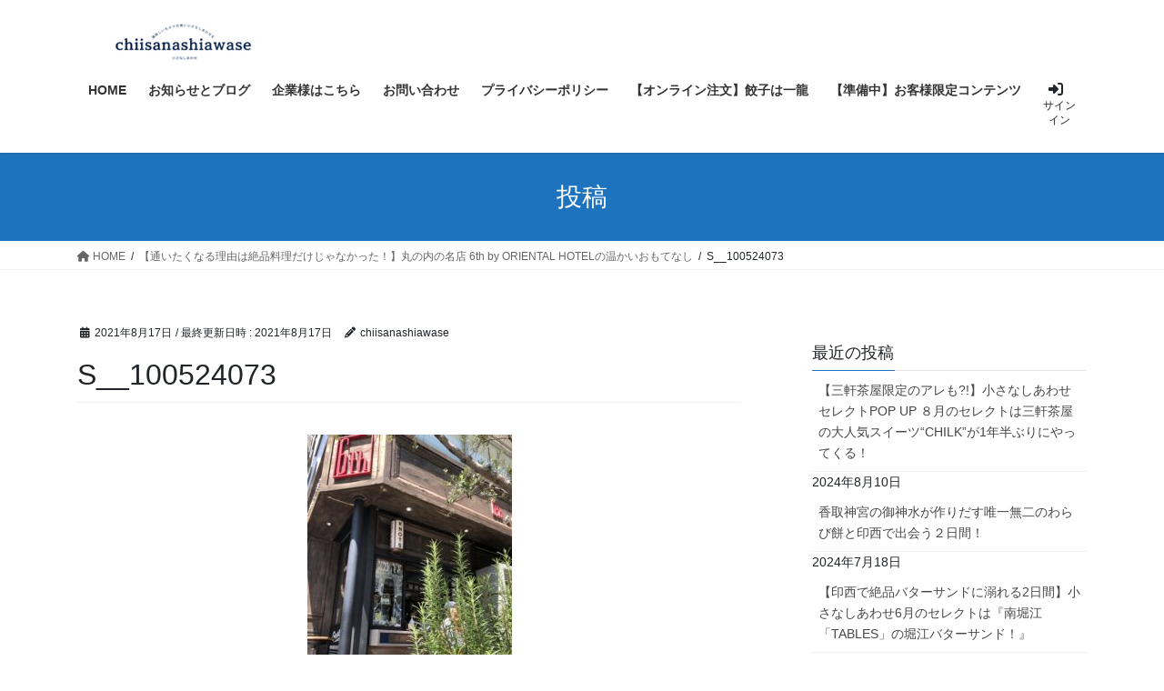

--- FILE ---
content_type: text/html; charset=UTF-8
request_url: https://chiisanashiawase.com/2021/08/17/%E3%80%90%E9%80%9A%E3%81%84%E3%81%9F%E3%81%8F%E3%81%AA%E3%82%8B%E7%90%86%E7%94%B1%E3%81%AF%E7%B5%B6%E5%93%81%E6%96%99%E7%90%86%E3%81%A0%E3%81%91%E3%81%98%E3%82%83%E3%81%AA%E3%81%8B%E3%81%A3%E3%81%9F/s__100524073/
body_size: 15173
content:
<!DOCTYPE html>
<html dir="ltr" lang="ja" prefix="og: https://ogp.me/ns#">
<head>
<meta charset="utf-8">
<meta http-equiv="X-UA-Compatible" content="IE=edge">
<meta name="viewport" content="width=device-width, initial-scale=1">
<title>S__100524073 | 小さなしあわせ chiisanashiawase</title>
	<style>img:is([sizes="auto" i], [sizes^="auto," i]) { contain-intrinsic-size: 3000px 1500px }</style>
	
		<!-- All in One SEO 4.8.1.1 - aioseo.com -->
	<meta name="robots" content="max-image-preview:large" />
	<meta name="author" content="chiisanashiawase"/>
	<link rel="canonical" href="https://chiisanashiawase.com/2021/08/17/%e3%80%90%e9%80%9a%e3%81%84%e3%81%9f%e3%81%8f%e3%81%aa%e3%82%8b%e7%90%86%e7%94%b1%e3%81%af%e7%b5%b6%e5%93%81%e6%96%99%e7%90%86%e3%81%a0%e3%81%91%e3%81%98%e3%82%83%e3%81%aa%e3%81%8b%e3%81%a3%e3%81%9f/s__100524073/" />
	<meta name="generator" content="All in One SEO (AIOSEO) 4.8.1.1" />
		<meta property="og:locale" content="ja_JP" />
		<meta property="og:site_name" content="小さなしあわせ　chiisanashiawase | すべての人の日常に美味しいもので小さな幸せを" />
		<meta property="og:type" content="article" />
		<meta property="og:title" content="S__100524073 | 小さなしあわせ chiisanashiawase" />
		<meta property="og:url" content="https://chiisanashiawase.com/2021/08/17/%e3%80%90%e9%80%9a%e3%81%84%e3%81%9f%e3%81%8f%e3%81%aa%e3%82%8b%e7%90%86%e7%94%b1%e3%81%af%e7%b5%b6%e5%93%81%e6%96%99%e7%90%86%e3%81%a0%e3%81%91%e3%81%98%e3%82%83%e3%81%aa%e3%81%8b%e3%81%a3%e3%81%9f/s__100524073/" />
		<meta property="article:published_time" content="2021-08-16T20:45:37+00:00" />
		<meta property="article:modified_time" content="2021-08-16T20:45:37+00:00" />
		<meta name="twitter:card" content="summary" />
		<meta name="twitter:title" content="S__100524073 | 小さなしあわせ chiisanashiawase" />
		<script type="application/ld+json" class="aioseo-schema">
			{"@context":"https:\/\/schema.org","@graph":[{"@type":"BreadcrumbList","@id":"https:\/\/chiisanashiawase.com\/2021\/08\/17\/%e3%80%90%e9%80%9a%e3%81%84%e3%81%9f%e3%81%8f%e3%81%aa%e3%82%8b%e7%90%86%e7%94%b1%e3%81%af%e7%b5%b6%e5%93%81%e6%96%99%e7%90%86%e3%81%a0%e3%81%91%e3%81%98%e3%82%83%e3%81%aa%e3%81%8b%e3%81%a3%e3%81%9f\/s__100524073\/#breadcrumblist","itemListElement":[{"@type":"ListItem","@id":"https:\/\/chiisanashiawase.com\/#listItem","position":1,"name":"\u5bb6","item":"https:\/\/chiisanashiawase.com\/","nextItem":{"@type":"ListItem","@id":"https:\/\/chiisanashiawase.com\/2021\/08\/17\/%e3%80%90%e9%80%9a%e3%81%84%e3%81%9f%e3%81%8f%e3%81%aa%e3%82%8b%e7%90%86%e7%94%b1%e3%81%af%e7%b5%b6%e5%93%81%e6%96%99%e7%90%86%e3%81%a0%e3%81%91%e3%81%98%e3%82%83%e3%81%aa%e3%81%8b%e3%81%a3%e3%81%9f\/s__100524073\/#listItem","name":"S__100524073"}},{"@type":"ListItem","@id":"https:\/\/chiisanashiawase.com\/2021\/08\/17\/%e3%80%90%e9%80%9a%e3%81%84%e3%81%9f%e3%81%8f%e3%81%aa%e3%82%8b%e7%90%86%e7%94%b1%e3%81%af%e7%b5%b6%e5%93%81%e6%96%99%e7%90%86%e3%81%a0%e3%81%91%e3%81%98%e3%82%83%e3%81%aa%e3%81%8b%e3%81%a3%e3%81%9f\/s__100524073\/#listItem","position":2,"name":"S__100524073","previousItem":{"@type":"ListItem","@id":"https:\/\/chiisanashiawase.com\/#listItem","name":"\u5bb6"}}]},{"@type":"ItemPage","@id":"https:\/\/chiisanashiawase.com\/2021\/08\/17\/%e3%80%90%e9%80%9a%e3%81%84%e3%81%9f%e3%81%8f%e3%81%aa%e3%82%8b%e7%90%86%e7%94%b1%e3%81%af%e7%b5%b6%e5%93%81%e6%96%99%e7%90%86%e3%81%a0%e3%81%91%e3%81%98%e3%82%83%e3%81%aa%e3%81%8b%e3%81%a3%e3%81%9f\/s__100524073\/#itempage","url":"https:\/\/chiisanashiawase.com\/2021\/08\/17\/%e3%80%90%e9%80%9a%e3%81%84%e3%81%9f%e3%81%8f%e3%81%aa%e3%82%8b%e7%90%86%e7%94%b1%e3%81%af%e7%b5%b6%e5%93%81%e6%96%99%e7%90%86%e3%81%a0%e3%81%91%e3%81%98%e3%82%83%e3%81%aa%e3%81%8b%e3%81%a3%e3%81%9f\/s__100524073\/","name":"S__100524073 | \u5c0f\u3055\u306a\u3057\u3042\u308f\u305b chiisanashiawase","inLanguage":"ja","isPartOf":{"@id":"https:\/\/chiisanashiawase.com\/#website"},"breadcrumb":{"@id":"https:\/\/chiisanashiawase.com\/2021\/08\/17\/%e3%80%90%e9%80%9a%e3%81%84%e3%81%9f%e3%81%8f%e3%81%aa%e3%82%8b%e7%90%86%e7%94%b1%e3%81%af%e7%b5%b6%e5%93%81%e6%96%99%e7%90%86%e3%81%a0%e3%81%91%e3%81%98%e3%82%83%e3%81%aa%e3%81%8b%e3%81%a3%e3%81%9f\/s__100524073\/#breadcrumblist"},"author":{"@id":"https:\/\/chiisanashiawase.com\/author\/chiisanashiawase\/#author"},"creator":{"@id":"https:\/\/chiisanashiawase.com\/author\/chiisanashiawase\/#author"},"datePublished":"2021-08-17T05:45:37+09:00","dateModified":"2021-08-17T05:45:37+09:00"},{"@type":"Organization","@id":"https:\/\/chiisanashiawase.com\/#organization","name":"\u5c0f\u3055\u306a\u3057\u3042\u308f\u305b\u3000chiisanashiawase","description":"\u3059\u3079\u3066\u306e\u4eba\u306e\u65e5\u5e38\u306b\u7f8e\u5473\u3057\u3044\u3082\u306e\u3067\u5c0f\u3055\u306a\u5e78\u305b\u3092","url":"https:\/\/chiisanashiawase.com\/"},{"@type":"Person","@id":"https:\/\/chiisanashiawase.com\/author\/chiisanashiawase\/#author","url":"https:\/\/chiisanashiawase.com\/author\/chiisanashiawase\/","name":"chiisanashiawase","image":{"@type":"ImageObject","@id":"https:\/\/chiisanashiawase.com\/2021\/08\/17\/%e3%80%90%e9%80%9a%e3%81%84%e3%81%9f%e3%81%8f%e3%81%aa%e3%82%8b%e7%90%86%e7%94%b1%e3%81%af%e7%b5%b6%e5%93%81%e6%96%99%e7%90%86%e3%81%a0%e3%81%91%e3%81%98%e3%82%83%e3%81%aa%e3%81%8b%e3%81%a3%e3%81%9f\/s__100524073\/#authorImage","url":"https:\/\/secure.gravatar.com\/avatar\/4652b87b7551a5e5e4062edda8e686fe580e27a60152ea5da0df95ac09e37bbb?s=96&d=mm&r=g","width":96,"height":96,"caption":"chiisanashiawase"}},{"@type":"WebSite","@id":"https:\/\/chiisanashiawase.com\/#website","url":"https:\/\/chiisanashiawase.com\/","name":"\u5c0f\u3055\u306a\u3057\u3042\u308f\u305b\u3000\u3000\u3000\u3000little happiness","description":"\u3059\u3079\u3066\u306e\u4eba\u306e\u65e5\u5e38\u306b\u7f8e\u5473\u3057\u3044\u3082\u306e\u3067\u5c0f\u3055\u306a\u5e78\u305b\u3092","inLanguage":"ja","publisher":{"@id":"https:\/\/chiisanashiawase.com\/#organization"}}]}
		</script>
		<!-- All in One SEO -->

<link rel='dns-prefetch' href='//maps.googleapis.com' />
<link href='https://fonts.gstatic.com' crossorigin rel='preconnect' />
<link rel="alternate" type="application/rss+xml" title="小さなしあわせ　chiisanashiawase &raquo; フィード" href="https://chiisanashiawase.com/feed/" />
<link rel="alternate" type="application/rss+xml" title="小さなしあわせ　chiisanashiawase &raquo; コメントフィード" href="https://chiisanashiawase.com/comments/feed/" />
<link rel="alternate" type="application/rss+xml" title="小さなしあわせ　chiisanashiawase &raquo; S__100524073 のコメントのフィード" href="https://chiisanashiawase.com/2021/08/17/%e3%80%90%e9%80%9a%e3%81%84%e3%81%9f%e3%81%8f%e3%81%aa%e3%82%8b%e7%90%86%e7%94%b1%e3%81%af%e7%b5%b6%e5%93%81%e6%96%99%e7%90%86%e3%81%a0%e3%81%91%e3%81%98%e3%82%83%e3%81%aa%e3%81%8b%e3%81%a3%e3%81%9f/s__100524073/feed/" />
<script type="text/javascript">
/* <![CDATA[ */
window._wpemojiSettings = {"baseUrl":"https:\/\/s.w.org\/images\/core\/emoji\/15.1.0\/72x72\/","ext":".png","svgUrl":"https:\/\/s.w.org\/images\/core\/emoji\/15.1.0\/svg\/","svgExt":".svg","source":{"concatemoji":"https:\/\/chiisanashiawase.com\/wp-includes\/js\/wp-emoji-release.min.js?ver=6.8"}};
/*! This file is auto-generated */
!function(i,n){var o,s,e;function c(e){try{var t={supportTests:e,timestamp:(new Date).valueOf()};sessionStorage.setItem(o,JSON.stringify(t))}catch(e){}}function p(e,t,n){e.clearRect(0,0,e.canvas.width,e.canvas.height),e.fillText(t,0,0);var t=new Uint32Array(e.getImageData(0,0,e.canvas.width,e.canvas.height).data),r=(e.clearRect(0,0,e.canvas.width,e.canvas.height),e.fillText(n,0,0),new Uint32Array(e.getImageData(0,0,e.canvas.width,e.canvas.height).data));return t.every(function(e,t){return e===r[t]})}function u(e,t,n){switch(t){case"flag":return n(e,"\ud83c\udff3\ufe0f\u200d\u26a7\ufe0f","\ud83c\udff3\ufe0f\u200b\u26a7\ufe0f")?!1:!n(e,"\ud83c\uddfa\ud83c\uddf3","\ud83c\uddfa\u200b\ud83c\uddf3")&&!n(e,"\ud83c\udff4\udb40\udc67\udb40\udc62\udb40\udc65\udb40\udc6e\udb40\udc67\udb40\udc7f","\ud83c\udff4\u200b\udb40\udc67\u200b\udb40\udc62\u200b\udb40\udc65\u200b\udb40\udc6e\u200b\udb40\udc67\u200b\udb40\udc7f");case"emoji":return!n(e,"\ud83d\udc26\u200d\ud83d\udd25","\ud83d\udc26\u200b\ud83d\udd25")}return!1}function f(e,t,n){var r="undefined"!=typeof WorkerGlobalScope&&self instanceof WorkerGlobalScope?new OffscreenCanvas(300,150):i.createElement("canvas"),a=r.getContext("2d",{willReadFrequently:!0}),o=(a.textBaseline="top",a.font="600 32px Arial",{});return e.forEach(function(e){o[e]=t(a,e,n)}),o}function t(e){var t=i.createElement("script");t.src=e,t.defer=!0,i.head.appendChild(t)}"undefined"!=typeof Promise&&(o="wpEmojiSettingsSupports",s=["flag","emoji"],n.supports={everything:!0,everythingExceptFlag:!0},e=new Promise(function(e){i.addEventListener("DOMContentLoaded",e,{once:!0})}),new Promise(function(t){var n=function(){try{var e=JSON.parse(sessionStorage.getItem(o));if("object"==typeof e&&"number"==typeof e.timestamp&&(new Date).valueOf()<e.timestamp+604800&&"object"==typeof e.supportTests)return e.supportTests}catch(e){}return null}();if(!n){if("undefined"!=typeof Worker&&"undefined"!=typeof OffscreenCanvas&&"undefined"!=typeof URL&&URL.createObjectURL&&"undefined"!=typeof Blob)try{var e="postMessage("+f.toString()+"("+[JSON.stringify(s),u.toString(),p.toString()].join(",")+"));",r=new Blob([e],{type:"text/javascript"}),a=new Worker(URL.createObjectURL(r),{name:"wpTestEmojiSupports"});return void(a.onmessage=function(e){c(n=e.data),a.terminate(),t(n)})}catch(e){}c(n=f(s,u,p))}t(n)}).then(function(e){for(var t in e)n.supports[t]=e[t],n.supports.everything=n.supports.everything&&n.supports[t],"flag"!==t&&(n.supports.everythingExceptFlag=n.supports.everythingExceptFlag&&n.supports[t]);n.supports.everythingExceptFlag=n.supports.everythingExceptFlag&&!n.supports.flag,n.DOMReady=!1,n.readyCallback=function(){n.DOMReady=!0}}).then(function(){return e}).then(function(){var e;n.supports.everything||(n.readyCallback(),(e=n.source||{}).concatemoji?t(e.concatemoji):e.wpemoji&&e.twemoji&&(t(e.twemoji),t(e.wpemoji)))}))}((window,document),window._wpemojiSettings);
/* ]]> */
</script>
<link rel='stylesheet' id='sbi_styles-css' href='https://chiisanashiawase.com/wp-content/plugins/instagram-feed/css/sbi-styles.min.css?ver=6.8.0' type='text/css' media='all' />
<link rel='stylesheet' id='fontawesome-css' href='https://chiisanashiawase.com/wp-content/plugins/hivepress/assets/css/fontawesome/fontawesome.min.css?ver=1.7.12' type='text/css' media='all' />
<link rel='stylesheet' id='fontawesome-solid-css' href='https://chiisanashiawase.com/wp-content/plugins/hivepress/assets/css/fontawesome/solid.min.css?ver=1.7.12' type='text/css' media='all' />
<link rel='stylesheet' id='fancybox-css' href='https://chiisanashiawase.com/wp-content/plugins/hivepress/node_modules/@fancyapps/fancybox/dist/jquery.fancybox.min.css?ver=1.7.12' type='text/css' media='all' />
<link rel='stylesheet' id='slick-css' href='https://chiisanashiawase.com/wp-content/plugins/hivepress/node_modules/slick-carousel/slick/slick.css?ver=1.7.12' type='text/css' media='all' />
<link rel='stylesheet' id='flatpickr-css' href='https://chiisanashiawase.com/wp-content/plugins/hivepress/node_modules/flatpickr/dist/flatpickr.min.css?ver=1.7.12' type='text/css' media='all' />
<link rel='stylesheet' id='select2-css' href='https://chiisanashiawase.com/wp-content/plugins/hivepress/node_modules/select2/dist/css/select2.min.css?ver=1.7.12' type='text/css' media='all' />
<link rel='stylesheet' id='intl-tel-input-css' href='https://chiisanashiawase.com/wp-content/plugins/hivepress/node_modules/intl-tel-input/build/css/intlTelInput.min.css?ver=1.7.12' type='text/css' media='all' />
<link rel='stylesheet' id='jquery-ui-css' href='https://chiisanashiawase.com/wp-content/plugins/hivepress/assets/css/jquery-ui.min.css?ver=1.7.12' type='text/css' media='all' />
<link rel='stylesheet' id='hivepress-grid-css' href='https://chiisanashiawase.com/wp-content/plugins/hivepress/assets/css/grid.min.css?ver=1.7.12' type='text/css' media='all' />
<link rel='stylesheet' id='hivepress-core-common-css' href='https://chiisanashiawase.com/wp-content/plugins/hivepress/assets/css/common.min.css?ver=1.7.12' type='text/css' media='all' />
<link rel='stylesheet' id='hivepress-core-frontend-css' href='https://chiisanashiawase.com/wp-content/plugins/hivepress/assets/css/frontend.min.css?ver=1.7.12' type='text/css' media='all' />
<link rel='stylesheet' id='hivepress-geolocation-frontend-css' href='https://chiisanashiawase.com/wp-content/plugins/hivepress-geolocation/assets/css/frontend.min.css?ver=1.3.7' type='text/css' media='all' />
<link rel='stylesheet' id='hivepress-messages-frontend-css' href='https://chiisanashiawase.com/wp-content/plugins/hivepress-messages/assets/css/frontend.min.css?ver=1.3.0' type='text/css' media='all' />
<style id='wp-emoji-styles-inline-css' type='text/css'>

	img.wp-smiley, img.emoji {
		display: inline !important;
		border: none !important;
		box-shadow: none !important;
		height: 1em !important;
		width: 1em !important;
		margin: 0 0.07em !important;
		vertical-align: -0.1em !important;
		background: none !important;
		padding: 0 !important;
	}
</style>
<link rel='stylesheet' id='wp-block-library-css' href='https://chiisanashiawase.com/wp-includes/css/dist/block-library/style.min.css?ver=6.8' type='text/css' media='all' />
<style id='classic-theme-styles-inline-css' type='text/css'>
/*! This file is auto-generated */
.wp-block-button__link{color:#fff;background-color:#32373c;border-radius:9999px;box-shadow:none;text-decoration:none;padding:calc(.667em + 2px) calc(1.333em + 2px);font-size:1.125em}.wp-block-file__button{background:#32373c;color:#fff;text-decoration:none}
</style>
<link rel='stylesheet' id='liquid-block-speech-css' href='https://chiisanashiawase.com/wp-content/plugins/liquid-speech-balloon/css/block.css?ver=6.8' type='text/css' media='all' />
<style id='global-styles-inline-css' type='text/css'>
:root{--wp--preset--aspect-ratio--square: 1;--wp--preset--aspect-ratio--4-3: 4/3;--wp--preset--aspect-ratio--3-4: 3/4;--wp--preset--aspect-ratio--3-2: 3/2;--wp--preset--aspect-ratio--2-3: 2/3;--wp--preset--aspect-ratio--16-9: 16/9;--wp--preset--aspect-ratio--9-16: 9/16;--wp--preset--color--black: #000000;--wp--preset--color--cyan-bluish-gray: #abb8c3;--wp--preset--color--white: #ffffff;--wp--preset--color--pale-pink: #f78da7;--wp--preset--color--vivid-red: #cf2e2e;--wp--preset--color--luminous-vivid-orange: #ff6900;--wp--preset--color--luminous-vivid-amber: #fcb900;--wp--preset--color--light-green-cyan: #7bdcb5;--wp--preset--color--vivid-green-cyan: #00d084;--wp--preset--color--pale-cyan-blue: #8ed1fc;--wp--preset--color--vivid-cyan-blue: #0693e3;--wp--preset--color--vivid-purple: #9b51e0;--wp--preset--gradient--vivid-cyan-blue-to-vivid-purple: linear-gradient(135deg,rgba(6,147,227,1) 0%,rgb(155,81,224) 100%);--wp--preset--gradient--light-green-cyan-to-vivid-green-cyan: linear-gradient(135deg,rgb(122,220,180) 0%,rgb(0,208,130) 100%);--wp--preset--gradient--luminous-vivid-amber-to-luminous-vivid-orange: linear-gradient(135deg,rgba(252,185,0,1) 0%,rgba(255,105,0,1) 100%);--wp--preset--gradient--luminous-vivid-orange-to-vivid-red: linear-gradient(135deg,rgba(255,105,0,1) 0%,rgb(207,46,46) 100%);--wp--preset--gradient--very-light-gray-to-cyan-bluish-gray: linear-gradient(135deg,rgb(238,238,238) 0%,rgb(169,184,195) 100%);--wp--preset--gradient--cool-to-warm-spectrum: linear-gradient(135deg,rgb(74,234,220) 0%,rgb(151,120,209) 20%,rgb(207,42,186) 40%,rgb(238,44,130) 60%,rgb(251,105,98) 80%,rgb(254,248,76) 100%);--wp--preset--gradient--blush-light-purple: linear-gradient(135deg,rgb(255,206,236) 0%,rgb(152,150,240) 100%);--wp--preset--gradient--blush-bordeaux: linear-gradient(135deg,rgb(254,205,165) 0%,rgb(254,45,45) 50%,rgb(107,0,62) 100%);--wp--preset--gradient--luminous-dusk: linear-gradient(135deg,rgb(255,203,112) 0%,rgb(199,81,192) 50%,rgb(65,88,208) 100%);--wp--preset--gradient--pale-ocean: linear-gradient(135deg,rgb(255,245,203) 0%,rgb(182,227,212) 50%,rgb(51,167,181) 100%);--wp--preset--gradient--electric-grass: linear-gradient(135deg,rgb(202,248,128) 0%,rgb(113,206,126) 100%);--wp--preset--gradient--midnight: linear-gradient(135deg,rgb(2,3,129) 0%,rgb(40,116,252) 100%);--wp--preset--font-size--small: 13px;--wp--preset--font-size--medium: 20px;--wp--preset--font-size--large: 36px;--wp--preset--font-size--x-large: 42px;--wp--preset--spacing--20: 0.44rem;--wp--preset--spacing--30: 0.67rem;--wp--preset--spacing--40: 1rem;--wp--preset--spacing--50: 1.5rem;--wp--preset--spacing--60: 2.25rem;--wp--preset--spacing--70: 3.38rem;--wp--preset--spacing--80: 5.06rem;--wp--preset--shadow--natural: 6px 6px 9px rgba(0, 0, 0, 0.2);--wp--preset--shadow--deep: 12px 12px 50px rgba(0, 0, 0, 0.4);--wp--preset--shadow--sharp: 6px 6px 0px rgba(0, 0, 0, 0.2);--wp--preset--shadow--outlined: 6px 6px 0px -3px rgba(255, 255, 255, 1), 6px 6px rgba(0, 0, 0, 1);--wp--preset--shadow--crisp: 6px 6px 0px rgba(0, 0, 0, 1);}:where(.is-layout-flex){gap: 0.5em;}:where(.is-layout-grid){gap: 0.5em;}body .is-layout-flex{display: flex;}.is-layout-flex{flex-wrap: wrap;align-items: center;}.is-layout-flex > :is(*, div){margin: 0;}body .is-layout-grid{display: grid;}.is-layout-grid > :is(*, div){margin: 0;}:where(.wp-block-columns.is-layout-flex){gap: 2em;}:where(.wp-block-columns.is-layout-grid){gap: 2em;}:where(.wp-block-post-template.is-layout-flex){gap: 1.25em;}:where(.wp-block-post-template.is-layout-grid){gap: 1.25em;}.has-black-color{color: var(--wp--preset--color--black) !important;}.has-cyan-bluish-gray-color{color: var(--wp--preset--color--cyan-bluish-gray) !important;}.has-white-color{color: var(--wp--preset--color--white) !important;}.has-pale-pink-color{color: var(--wp--preset--color--pale-pink) !important;}.has-vivid-red-color{color: var(--wp--preset--color--vivid-red) !important;}.has-luminous-vivid-orange-color{color: var(--wp--preset--color--luminous-vivid-orange) !important;}.has-luminous-vivid-amber-color{color: var(--wp--preset--color--luminous-vivid-amber) !important;}.has-light-green-cyan-color{color: var(--wp--preset--color--light-green-cyan) !important;}.has-vivid-green-cyan-color{color: var(--wp--preset--color--vivid-green-cyan) !important;}.has-pale-cyan-blue-color{color: var(--wp--preset--color--pale-cyan-blue) !important;}.has-vivid-cyan-blue-color{color: var(--wp--preset--color--vivid-cyan-blue) !important;}.has-vivid-purple-color{color: var(--wp--preset--color--vivid-purple) !important;}.has-black-background-color{background-color: var(--wp--preset--color--black) !important;}.has-cyan-bluish-gray-background-color{background-color: var(--wp--preset--color--cyan-bluish-gray) !important;}.has-white-background-color{background-color: var(--wp--preset--color--white) !important;}.has-pale-pink-background-color{background-color: var(--wp--preset--color--pale-pink) !important;}.has-vivid-red-background-color{background-color: var(--wp--preset--color--vivid-red) !important;}.has-luminous-vivid-orange-background-color{background-color: var(--wp--preset--color--luminous-vivid-orange) !important;}.has-luminous-vivid-amber-background-color{background-color: var(--wp--preset--color--luminous-vivid-amber) !important;}.has-light-green-cyan-background-color{background-color: var(--wp--preset--color--light-green-cyan) !important;}.has-vivid-green-cyan-background-color{background-color: var(--wp--preset--color--vivid-green-cyan) !important;}.has-pale-cyan-blue-background-color{background-color: var(--wp--preset--color--pale-cyan-blue) !important;}.has-vivid-cyan-blue-background-color{background-color: var(--wp--preset--color--vivid-cyan-blue) !important;}.has-vivid-purple-background-color{background-color: var(--wp--preset--color--vivid-purple) !important;}.has-black-border-color{border-color: var(--wp--preset--color--black) !important;}.has-cyan-bluish-gray-border-color{border-color: var(--wp--preset--color--cyan-bluish-gray) !important;}.has-white-border-color{border-color: var(--wp--preset--color--white) !important;}.has-pale-pink-border-color{border-color: var(--wp--preset--color--pale-pink) !important;}.has-vivid-red-border-color{border-color: var(--wp--preset--color--vivid-red) !important;}.has-luminous-vivid-orange-border-color{border-color: var(--wp--preset--color--luminous-vivid-orange) !important;}.has-luminous-vivid-amber-border-color{border-color: var(--wp--preset--color--luminous-vivid-amber) !important;}.has-light-green-cyan-border-color{border-color: var(--wp--preset--color--light-green-cyan) !important;}.has-vivid-green-cyan-border-color{border-color: var(--wp--preset--color--vivid-green-cyan) !important;}.has-pale-cyan-blue-border-color{border-color: var(--wp--preset--color--pale-cyan-blue) !important;}.has-vivid-cyan-blue-border-color{border-color: var(--wp--preset--color--vivid-cyan-blue) !important;}.has-vivid-purple-border-color{border-color: var(--wp--preset--color--vivid-purple) !important;}.has-vivid-cyan-blue-to-vivid-purple-gradient-background{background: var(--wp--preset--gradient--vivid-cyan-blue-to-vivid-purple) !important;}.has-light-green-cyan-to-vivid-green-cyan-gradient-background{background: var(--wp--preset--gradient--light-green-cyan-to-vivid-green-cyan) !important;}.has-luminous-vivid-amber-to-luminous-vivid-orange-gradient-background{background: var(--wp--preset--gradient--luminous-vivid-amber-to-luminous-vivid-orange) !important;}.has-luminous-vivid-orange-to-vivid-red-gradient-background{background: var(--wp--preset--gradient--luminous-vivid-orange-to-vivid-red) !important;}.has-very-light-gray-to-cyan-bluish-gray-gradient-background{background: var(--wp--preset--gradient--very-light-gray-to-cyan-bluish-gray) !important;}.has-cool-to-warm-spectrum-gradient-background{background: var(--wp--preset--gradient--cool-to-warm-spectrum) !important;}.has-blush-light-purple-gradient-background{background: var(--wp--preset--gradient--blush-light-purple) !important;}.has-blush-bordeaux-gradient-background{background: var(--wp--preset--gradient--blush-bordeaux) !important;}.has-luminous-dusk-gradient-background{background: var(--wp--preset--gradient--luminous-dusk) !important;}.has-pale-ocean-gradient-background{background: var(--wp--preset--gradient--pale-ocean) !important;}.has-electric-grass-gradient-background{background: var(--wp--preset--gradient--electric-grass) !important;}.has-midnight-gradient-background{background: var(--wp--preset--gradient--midnight) !important;}.has-small-font-size{font-size: var(--wp--preset--font-size--small) !important;}.has-medium-font-size{font-size: var(--wp--preset--font-size--medium) !important;}.has-large-font-size{font-size: var(--wp--preset--font-size--large) !important;}.has-x-large-font-size{font-size: var(--wp--preset--font-size--x-large) !important;}
:where(.wp-block-post-template.is-layout-flex){gap: 1.25em;}:where(.wp-block-post-template.is-layout-grid){gap: 1.25em;}
:where(.wp-block-columns.is-layout-flex){gap: 2em;}:where(.wp-block-columns.is-layout-grid){gap: 2em;}
:root :where(.wp-block-pullquote){font-size: 1.5em;line-height: 1.6;}
</style>
<link rel='stylesheet' id='contact-form-7-css' href='https://chiisanashiawase.com/wp-content/plugins/contact-form-7/includes/css/styles.css?ver=6.0.6' type='text/css' media='all' />
<link rel='stylesheet' id='pz-linkcard-css-css' href='//chiisanashiawase.com/wp-content/uploads/pz-linkcard/style/style.min.css?ver=2.5.6.4.6' type='text/css' media='all' />
<link rel='stylesheet' id='bootstrap-4-style-css' href='https://chiisanashiawase.com/wp-content/themes/lightning/_g2/library/bootstrap-4/css/bootstrap.min.css?ver=4.5.0' type='text/css' media='all' />
<link rel='stylesheet' id='lightning-common-style-css' href='https://chiisanashiawase.com/wp-content/themes/lightning/_g2/assets/css/common.css?ver=15.21.1' type='text/css' media='all' />
<style id='lightning-common-style-inline-css' type='text/css'>
/* vk-mobile-nav */:root {--vk-mobile-nav-menu-btn-bg-src: url("https://chiisanashiawase.com/wp-content/themes/lightning/_g2/inc/vk-mobile-nav/package/images/vk-menu-btn-black.svg");--vk-mobile-nav-menu-btn-close-bg-src: url("https://chiisanashiawase.com/wp-content/themes/lightning/_g2/inc/vk-mobile-nav/package/images/vk-menu-close-black.svg");--vk-menu-acc-icon-open-black-bg-src: url("https://chiisanashiawase.com/wp-content/themes/lightning/_g2/inc/vk-mobile-nav/package/images/vk-menu-acc-icon-open-black.svg");--vk-menu-acc-icon-open-white-bg-src: url("https://chiisanashiawase.com/wp-content/themes/lightning/_g2/inc/vk-mobile-nav/package/images/vk-menu-acc-icon-open-white.svg");--vk-menu-acc-icon-close-black-bg-src: url("https://chiisanashiawase.com/wp-content/themes/lightning/_g2/inc/vk-mobile-nav/package/images/vk-menu-close-black.svg");--vk-menu-acc-icon-close-white-bg-src: url("https://chiisanashiawase.com/wp-content/themes/lightning/_g2/inc/vk-mobile-nav/package/images/vk-menu-close-white.svg");}
</style>
<link rel='stylesheet' id='lightning-design-style-css' href='https://chiisanashiawase.com/wp-content/themes/lightning/_g2/design-skin/origin2/css/style.css?ver=15.21.1' type='text/css' media='all' />
<style id='lightning-design-style-inline-css' type='text/css'>
:root {--color-key:#1e73be;--wp--preset--color--vk-color-primary:#1e73be;--color-key-dark:#2e6da4;}
/* ltg common custom */:root {--vk-menu-acc-btn-border-color:#333;--vk-color-primary:#1e73be;--vk-color-primary-dark:#1a62a2;--vk-color-primary-vivid:#217fd1;--color-key:#1e73be;--wp--preset--color--vk-color-primary:#1e73be;--color-key-dark:#1a62a2;}.veu_color_txt_key { color:#1a62a2 ; }.veu_color_bg_key { background-color:#1a62a2 ; }.veu_color_border_key { border-color:#1a62a2 ; }.btn-default { border-color:#1e73be;color:#1e73be;}.btn-default:focus,.btn-default:hover { border-color:#1e73be;background-color: #1e73be; }.wp-block-search__button,.btn-primary { background-color:#1e73be;border-color:#1a62a2; }.wp-block-search__button:focus,.wp-block-search__button:hover,.btn-primary:not(:disabled):not(.disabled):active,.btn-primary:focus,.btn-primary:hover { background-color:#1a62a2;border-color:#1e73be; }.btn-outline-primary { color : #1e73be ; border-color:#1e73be; }.btn-outline-primary:not(:disabled):not(.disabled):active,.btn-outline-primary:focus,.btn-outline-primary:hover { color : #fff; background-color:#1e73be;border-color:#1a62a2; }a { color:#337ab7; }
.tagcloud a:before { font-family: "Font Awesome 5 Free";content: "\f02b";font-weight: bold; }
.media .media-body .media-heading a:hover { color:#1e73be; }@media (min-width: 768px){.gMenu > li:before,.gMenu > li.menu-item-has-children::after { border-bottom-color:#1a62a2 }.gMenu li li { background-color:#1a62a2 }.gMenu li li a:hover { background-color:#1e73be; }} /* @media (min-width: 768px) */.page-header { background-color:#1e73be; }h2,.mainSection-title { border-top-color:#1e73be; }h3:after,.subSection-title:after { border-bottom-color:#1e73be; }ul.page-numbers li span.page-numbers.current,.page-link dl .post-page-numbers.current { background-color:#1e73be; }.pager li > a { border-color:#1e73be;color:#1e73be;}.pager li > a:hover { background-color:#1e73be;color:#fff;}.siteFooter { border-top-color:#1e73be; }dt { border-left-color:#1e73be; }:root {--g_nav_main_acc_icon_open_url:url(https://chiisanashiawase.com/wp-content/themes/lightning/_g2/inc/vk-mobile-nav/package/images/vk-menu-acc-icon-open-black.svg);--g_nav_main_acc_icon_close_url: url(https://chiisanashiawase.com/wp-content/themes/lightning/_g2/inc/vk-mobile-nav/package/images/vk-menu-close-black.svg);--g_nav_sub_acc_icon_open_url: url(https://chiisanashiawase.com/wp-content/themes/lightning/_g2/inc/vk-mobile-nav/package/images/vk-menu-acc-icon-open-white.svg);--g_nav_sub_acc_icon_close_url: url(https://chiisanashiawase.com/wp-content/themes/lightning/_g2/inc/vk-mobile-nav/package/images/vk-menu-close-white.svg);}
</style>
<link rel='stylesheet' id='lightning-theme-style-css' href='https://chiisanashiawase.com/wp-content/themes/lightning/style.css?ver=15.21.1' type='text/css' media='all' />
<style id='lightning-theme-style-inline-css' type='text/css'>

			.prBlock_icon_outer { border:1px solid #1e73be; }
			.prBlock_icon { color:#1e73be; }
		
</style>
<link rel='stylesheet' id='vk-font-awesome-css' href='https://chiisanashiawase.com/wp-content/themes/lightning/vendor/vektor-inc/font-awesome-versions/src/versions/6/css/all.min.css?ver=6.4.2' type='text/css' media='all' />
<style id='akismet-widget-style-inline-css' type='text/css'>

			.a-stats {
				--akismet-color-mid-green: #357b49;
				--akismet-color-white: #fff;
				--akismet-color-light-grey: #f6f7f7;

				max-width: 350px;
				width: auto;
			}

			.a-stats * {
				all: unset;
				box-sizing: border-box;
			}

			.a-stats strong {
				font-weight: 600;
			}

			.a-stats a.a-stats__link,
			.a-stats a.a-stats__link:visited,
			.a-stats a.a-stats__link:active {
				background: var(--akismet-color-mid-green);
				border: none;
				box-shadow: none;
				border-radius: 8px;
				color: var(--akismet-color-white);
				cursor: pointer;
				display: block;
				font-family: -apple-system, BlinkMacSystemFont, 'Segoe UI', 'Roboto', 'Oxygen-Sans', 'Ubuntu', 'Cantarell', 'Helvetica Neue', sans-serif;
				font-weight: 500;
				padding: 12px;
				text-align: center;
				text-decoration: none;
				transition: all 0.2s ease;
			}

			/* Extra specificity to deal with TwentyTwentyOne focus style */
			.widget .a-stats a.a-stats__link:focus {
				background: var(--akismet-color-mid-green);
				color: var(--akismet-color-white);
				text-decoration: none;
			}

			.a-stats a.a-stats__link:hover {
				filter: brightness(110%);
				box-shadow: 0 4px 12px rgba(0, 0, 0, 0.06), 0 0 2px rgba(0, 0, 0, 0.16);
			}

			.a-stats .count {
				color: var(--akismet-color-white);
				display: block;
				font-size: 1.5em;
				line-height: 1.4;
				padding: 0 13px;
				white-space: nowrap;
			}
		
</style>
<link rel='stylesheet' id='newpost-catch-css' href='https://chiisanashiawase.com/wp-content/plugins/newpost-catch/style.css?ver=6.8' type='text/css' media='all' />
<script type="text/javascript" src="https://chiisanashiawase.com/wp-includes/js/jquery/jquery.min.js?ver=3.7.1" id="jquery-core-js"></script>
<script type="text/javascript" src="https://chiisanashiawase.com/wp-includes/js/jquery/jquery-migrate.min.js?ver=3.4.1" id="jquery-migrate-js"></script>
<link rel="https://api.w.org/" href="https://chiisanashiawase.com/wp-json/" /><link rel="alternate" title="JSON" type="application/json" href="https://chiisanashiawase.com/wp-json/wp/v2/media/864" /><link rel="EditURI" type="application/rsd+xml" title="RSD" href="https://chiisanashiawase.com/xmlrpc.php?rsd" />
<meta name="generator" content="WordPress 6.8" />
<link rel='shortlink' href='https://chiisanashiawase.com/?p=864' />
<link rel="alternate" title="oEmbed (JSON)" type="application/json+oembed" href="https://chiisanashiawase.com/wp-json/oembed/1.0/embed?url=https%3A%2F%2Fchiisanashiawase.com%2F2021%2F08%2F17%2F%25e3%2580%2590%25e9%2580%259a%25e3%2581%2584%25e3%2581%259f%25e3%2581%258f%25e3%2581%25aa%25e3%2582%258b%25e7%2590%2586%25e7%2594%25b1%25e3%2581%25af%25e7%25b5%25b6%25e5%2593%2581%25e6%2596%2599%25e7%2590%2586%25e3%2581%25a0%25e3%2581%2591%25e3%2581%2598%25e3%2582%2583%25e3%2581%25aa%25e3%2581%258b%25e3%2581%25a3%25e3%2581%259f%2Fs__100524073%2F" />
<link rel="alternate" title="oEmbed (XML)" type="text/xml+oembed" href="https://chiisanashiawase.com/wp-json/oembed/1.0/embed?url=https%3A%2F%2Fchiisanashiawase.com%2F2021%2F08%2F17%2F%25e3%2580%2590%25e9%2580%259a%25e3%2581%2584%25e3%2581%259f%25e3%2581%258f%25e3%2581%25aa%25e3%2582%258b%25e7%2590%2586%25e7%2594%25b1%25e3%2581%25af%25e7%25b5%25b6%25e5%2593%2581%25e6%2596%2599%25e7%2590%2586%25e3%2581%25a0%25e3%2581%2591%25e3%2581%2598%25e3%2582%2583%25e3%2581%25aa%25e3%2581%258b%25e3%2581%25a3%25e3%2581%259f%2Fs__100524073%2F&#038;format=xml" />
<style type="text/css">.liquid-speech-balloon-00 .liquid-speech-balloon-avatar { background-image: url("https://chiisanashiawase.com/wp-content/uploads/2020/11/happy-1281590_1280-1.jpg"); } .liquid-speech-balloon-01 .liquid-speech-balloon-avatar { background-image: url("https://chiisanashiawase.com/wp-content/uploads/2021/11/小さなしあわせロゴ.png"); } .liquid-speech-balloon-02 .liquid-speech-balloon-avatar { background-image: url("https://chiisanashiawase.com/wp-content/uploads/2020/09/S__66199559-scaled.jpg"); } .liquid-speech-balloon-03 .liquid-speech-balloon-avatar { background-image: url("https://chiisanashiawase.com/wp-content/uploads/2022/01/cute-gbc00901de_1280.png"); } .liquid-speech-balloon-04 .liquid-speech-balloon-avatar { background-image: url("https://chiisanashiawase.com/wp-content/uploads/2023/09/%E5%90%8D%E7%A7%B0%E6%9C%AA%E8%A8%AD%E5%AE%9A%E3%81%AE%E3%83%87%E3%82%B6%E3%82%A4%E3%83%B3-3-768x768.png"); } </style>
<style id="lightning-color-custom-for-plugins" type="text/css">/* ltg theme common */.color_key_bg,.color_key_bg_hover:hover{background-color: #1e73be;}.color_key_txt,.color_key_txt_hover:hover{color: #1e73be;}.color_key_border,.color_key_border_hover:hover{border-color: #1e73be;}.color_key_dark_bg,.color_key_dark_bg_hover:hover{background-color: #2e6da4;}.color_key_dark_txt,.color_key_dark_txt_hover:hover{color: #2e6da4;}.color_key_dark_border,.color_key_dark_border_hover:hover{border-color: #2e6da4;}</style><style type="text/css">.recentcomments a{display:inline !important;padding:0 !important;margin:0 !important;}</style><link rel="icon" href="https://chiisanashiawase.com/wp-content/uploads/2020/07/565628EE-CA25-4161-95E0-5837E0B85F41-e1596129958518.jpg" sizes="32x32" />
<link rel="icon" href="https://chiisanashiawase.com/wp-content/uploads/2020/07/565628EE-CA25-4161-95E0-5837E0B85F41-e1596129958518.jpg" sizes="192x192" />
<link rel="apple-touch-icon" href="https://chiisanashiawase.com/wp-content/uploads/2020/07/565628EE-CA25-4161-95E0-5837E0B85F41-e1596129958518.jpg" />
<meta name="msapplication-TileImage" content="https://chiisanashiawase.com/wp-content/uploads/2020/07/565628EE-CA25-4161-95E0-5837E0B85F41-e1596129958518.jpg" />
		<style type="text/css" id="wp-custom-css">
			.siteHeader_logo{
font-family: Rochester;
}		</style>
			<!-- Fonts Plugin CSS - https://fontsplugin.com/ -->
	<style>
		/* Cached: January 14, 2026 at 2:48pm */
/* latin */
@font-face {
  font-family: 'Rochester';
  font-style: normal;
  font-weight: 400;
  font-display: swap;
  src: url(https://fonts.gstatic.com/s/rochester/v24/6ae-4KCqVa4Zy6Fif-UC2FHX.woff2) format('woff2');
  unicode-range: U+0000-00FF, U+0131, U+0152-0153, U+02BB-02BC, U+02C6, U+02DA, U+02DC, U+0304, U+0308, U+0329, U+2000-206F, U+20AC, U+2122, U+2191, U+2193, U+2212, U+2215, U+FEFF, U+FFFD;
}

#site-title, .site-title, #site-title a, .site-title a, #site-logo, #site-logo a, #logo, #logo a, .logo, .logo a, .wp-block-site-title, .wp-block-site-title a {
font-family: "Rochester" !important;
 }
	</style>
	<!-- Fonts Plugin CSS -->
	
</head>
<body class="attachment wp-singular attachment-template-default single single-attachment postid-864 attachmentid-864 attachment-jpeg wp-theme-lightning hp-theme--lightning sidebar-fix sidebar-fix-priority-top bootstrap4 device-pc fa_v6_css">
<a class="skip-link screen-reader-text" href="#main">コンテンツへスキップ</a>
<a class="skip-link screen-reader-text" href="#vk-mobile-nav">ナビゲーションに移動</a>
<header class="siteHeader">
		<div class="container siteHeadContainer">
		<div class="navbar-header">
						<p class="navbar-brand siteHeader_logo">
			<a href="https://chiisanashiawase.com/">
				<span><img src="https://chiisanashiawase.com/wp-content/uploads/2023/09/n美味しいもので日常に小さなしあわせを-1-1.png" alt="小さなしあわせ　chiisanashiawase" /></span>
			</a>
			</p>
					</div>

					<div id="gMenu_outer" class="gMenu_outer">
				<nav class="menu-%e3%83%96%e3%83%ad%e3%82%b0-container"><ul id="menu-%e3%83%96%e3%83%ad%e3%82%b0" class="menu gMenu vk-menu-acc"><li class="menu-item menu-item--first menu-item--user-login">	<a href="#user_login_modal" class="hp-menu__item hp-menu__item--user-login hp-link">
		<i class="hp-icon fas fa-sign-in-alt"></i>
		<span>サインイン</span>
	</a>
	</li><li id="menu-item-49" class="menu-item menu-item-type-post_type menu-item-object-page menu-item-home"><a href="https://chiisanashiawase.com/"><strong class="gMenu_name">HOME</strong></a></li>
<li id="menu-item-200" class="menu-item menu-item-type-post_type menu-item-object-post"><a href="https://chiisanashiawase.com/2020/07/19/%e3%81%a1%e3%81%84%e3%81%95%e3%81%aa%e3%81%97%e3%81%82%e3%82%8f%e3%81%9b%e3%80%80%e3%82%b5%e3%82%a4%e3%83%88%e3%81%b8%e3%82%88%e3%81%86%e3%81%93%e3%81%9d/"><strong class="gMenu_name">お知らせとブログ</strong></a></li>
<li id="menu-item-158" class="menu-item menu-item-type-post_type menu-item-object-page"><a href="https://chiisanashiawase.com/%e4%bc%81%e6%a5%ad%e6%a7%98%e3%81%af%e3%81%93%e3%81%a1%e3%82%89/"><strong class="gMenu_name">企業様はこちら</strong></a></li>
<li id="menu-item-51" class="menu-item menu-item-type-post_type menu-item-object-page"><a href="https://chiisanashiawase.com/%e3%81%8a%e5%95%8f%e3%81%84%e5%90%88%e3%82%8f%e3%81%9b/"><strong class="gMenu_name">お問い合わせ</strong></a></li>
<li id="menu-item-104" class="menu-item menu-item-type-post_type menu-item-object-page menu-item-privacy-policy menu-item-has-children"><a href="https://chiisanashiawase.com/%e3%83%97%e3%83%a9%e3%82%a4%e3%83%90%e3%82%b7%e3%83%bc%e3%83%9d%e3%83%aa%e3%82%b7%e3%83%bc/"><strong class="gMenu_name">プライバシーポリシー</strong></a>
<ul class="sub-menu">
	<li id="menu-item-52" class="menu-item menu-item-type-post_type menu-item-object-page"><a href="https://chiisanashiawase.com/%e4%bc%9a%e7%a4%be%e6%83%85%e5%a0%b1/">運営</a></li>
</ul>
</li>
<li id="menu-item-597" class="menu-item menu-item-type-custom menu-item-object-custom"><a target="_blank" href="https://onandoff.thebase.in/"><strong class="gMenu_name">【オンライン注文】餃子は一龍</strong></a></li>
<li id="menu-item-1733" class="menu-item menu-item-type-post_type menu-item-object-page"><a href="https://chiisanashiawase.com/restricted/"><strong class="gMenu_name">【準備中】お客様限定コンテンツ</strong></a></li><li class="menu-item menu-item--last menu-item--user-login">	<a href="#user_login_modal" class="hp-menu__item hp-menu__item--user-login hp-link">
		<i class="hp-icon fas fa-sign-in-alt"></i>
		<span>サインイン</span>
	</a>
	</li>
</ul></nav>			</div>
			</div>
	</header>

<div class="section page-header"><div class="container"><div class="row"><div class="col-md-12">
<div class="page-header_pageTitle">
投稿</div>
</div></div></div></div><!-- [ /.page-header ] -->


<!-- [ .breadSection ] --><div class="section breadSection"><div class="container"><div class="row"><ol class="breadcrumb" itemscope itemtype="https://schema.org/BreadcrumbList"><li id="panHome" itemprop="itemListElement" itemscope itemtype="http://schema.org/ListItem"><a itemprop="item" href="https://chiisanashiawase.com/"><span itemprop="name"><i class="fa fa-home"></i> HOME</span></a><meta itemprop="position" content="1" /></li><li itemprop="itemListElement" itemscope itemtype="http://schema.org/ListItem"><a itemprop="item" href="https://chiisanashiawase.com/2021/08/17/%e3%80%90%e9%80%9a%e3%81%84%e3%81%9f%e3%81%8f%e3%81%aa%e3%82%8b%e7%90%86%e7%94%b1%e3%81%af%e7%b5%b6%e5%93%81%e6%96%99%e7%90%86%e3%81%a0%e3%81%91%e3%81%98%e3%82%83%e3%81%aa%e3%81%8b%e3%81%a3%e3%81%9f/"><span itemprop="name">【通いたくなる理由は絶品料理だけじゃなかった！】丸の内の名店 6th by ORIENTAL HOTELの温かいおもてなし</span></a><meta itemprop="position" content="2" /></li><li><span>S__100524073</span><meta itemprop="position" content="3" /></li></ol></div></div></div><!-- [ /.breadSection ] -->

<div class="section siteContent">
<div class="container">
<div class="row">

	<div class="col mainSection mainSection-col-two baseSection vk_posts-mainSection" id="main" role="main">
				<article id="post-864" class="entry entry-full post-864 attachment type-attachment status-inherit hentry">

	
	
		<header class="entry-header">
			<div class="entry-meta">


<span class="published entry-meta_items">2021年8月17日</span>

<span class="entry-meta_items entry-meta_updated">/ 最終更新日時 : <span class="updated">2021年8月17日</span></span>


	
	<span class="vcard author entry-meta_items entry-meta_items_author"><span class="fn">chiisanashiawase</span></span>




</div>
				<h1 class="entry-title">
											S__100524073									</h1>
		</header>

	
	
	<div class="entry-body">
				<p class="attachment"><a href='https://chiisanashiawase.com/wp-content/uploads/2021/08/S__100524073-scaled.jpg'><img fetchpriority="high" decoding="async" width="225" height="300" src="https://chiisanashiawase.com/wp-content/uploads/2021/08/S__100524073-225x300.jpg" class="attachment-medium size-medium" alt="" srcset="https://chiisanashiawase.com/wp-content/uploads/2021/08/S__100524073-225x300.jpg 225w, https://chiisanashiawase.com/wp-content/uploads/2021/08/S__100524073-768x1024.jpg 768w, https://chiisanashiawase.com/wp-content/uploads/2021/08/S__100524073-1152x1536.jpg 1152w, https://chiisanashiawase.com/wp-content/uploads/2021/08/S__100524073-1536x2048.jpg 1536w, https://chiisanashiawase.com/wp-content/uploads/2021/08/S__100524073-scaled.jpg 1920w" sizes="(max-width: 225px) 100vw, 225px" /></a></p>
			</div>

	
	
	
	
		<div class="entry-footer">

			
		</div><!-- [ /.entry-footer ] -->
	
	
			
		<div id="comments" class="comments-area">
	
		
		
		
			<div id="respond" class="comment-respond">
		<h3 id="reply-title" class="comment-reply-title">コメントを残す <small><a rel="nofollow" id="cancel-comment-reply-link" href="/2021/08/17/%E3%80%90%E9%80%9A%E3%81%84%E3%81%9F%E3%81%8F%E3%81%AA%E3%82%8B%E7%90%86%E7%94%B1%E3%81%AF%E7%B5%B6%E5%93%81%E6%96%99%E7%90%86%E3%81%A0%E3%81%91%E3%81%98%E3%82%83%E3%81%AA%E3%81%8B%E3%81%A3%E3%81%9F/s__100524073/#respond" style="display:none;">コメントをキャンセル</a></small></h3><p class="must-log-in">コメントを投稿するには<a href="https://chiisanashiawase.com/wp-login.php?redirect_to=https%3A%2F%2Fchiisanashiawase.com%2F2021%2F08%2F17%2F%25e3%2580%2590%25e9%2580%259a%25e3%2581%2584%25e3%2581%259f%25e3%2581%258f%25e3%2581%25aa%25e3%2582%258b%25e7%2590%2586%25e7%2594%25b1%25e3%2581%25af%25e7%25b5%25b6%25e5%2593%2581%25e6%2596%2599%25e7%2590%2586%25e3%2581%25a0%25e3%2581%2591%25e3%2581%2598%25e3%2582%2583%25e3%2581%25aa%25e3%2581%258b%25e3%2581%25a3%25e3%2581%259f%2Fs__100524073%2F">ログイン</a>してください。</p>	</div><!-- #respond -->
	
		</div><!-- #comments -->
	
	
</article><!-- [ /#post-864 ] -->

			</div><!-- [ /.mainSection ] -->

			<div class="col subSection sideSection sideSection-col-two baseSection">
						<aside class="widget widget_block" id="block-2"></aside>
		<aside class="widget widget_recent_entries" id="recent-posts-3">
		<h1 class="widget-title subSection-title">最近の投稿</h1>
		<ul>
											<li>
					<a href="https://chiisanashiawase.com/2024/08/10/%e3%80%90%e4%b8%89%e8%bb%92%e8%8c%b6%e5%b1%8b%e9%99%90%e5%ae%9a%e3%81%ae%e3%82%a2%e3%83%ac%e3%82%82%e3%80%91%e5%b0%8f%e3%81%95%e3%81%aa%e3%81%97%e3%81%82%e3%82%8f%e3%81%9b%e3%82%bb%e3%83%ac%e3%82%af/">【三軒茶屋限定のアレも?!】小さなしあわせセレクトPOP UP ８月のセレクトは三軒茶屋の大人気スイーツ“CHILK”が1年半ぶりにやってくる！</a>
											<span class="post-date">2024年8月10日</span>
									</li>
											<li>
					<a href="https://chiisanashiawase.com/2024/07/18/%e9%a6%99%e5%8f%96%e7%a5%9e%e5%ae%ae%e3%81%ae%e5%be%a1%e7%a5%9e%e6%b0%b4%e3%81%8c%e4%bd%9c%e3%82%8a%e3%81%a0%e3%81%99%e5%94%af%e4%b8%80%e7%84%a1%e4%ba%8c%e3%81%ae%e3%82%8f%e3%82%89%e3%81%b3%e9%a4%85/">香取神宮の御神水が作りだす唯一無二のわらび餅と印西で出会う２日間！</a>
											<span class="post-date">2024年7月18日</span>
									</li>
											<li>
					<a href="https://chiisanashiawase.com/2024/05/21/%e3%80%90%e5%8d%b0%e8%a5%bf%e3%81%a7%e7%b5%b6%e5%93%81%e3%83%90%e3%82%bf%e3%83%bc%e3%82%b5%e3%83%b3%e3%83%89%e3%81%ab%e6%ba%ba%e3%82%8c%e3%82%8b2%e6%97%a5%e9%96%93%e3%80%91%e5%b0%8f%e3%81%95%e3%81%aa/">【印西で絶品バターサンドに溺れる2日間】小さなしあわせ6月のセレクトは『南堀江「TABLES」の堀江バターサンド！』</a>
											<span class="post-date">2024年5月21日</span>
									</li>
											<li>
					<a href="https://chiisanashiawase.com/2023/11/29/%e4%bb%8a%e3%80%81%e6%97%a5%e6%9c%ac%e3%81%a7%e6%9c%80%e3%82%82%e3%83%95%e3%82%a1%e3%83%b3%e3%82%92%e9%ad%85%e4%ba%86%e3%81%97%e3%81%a6%e3%81%84%e3%82%8b%e3%83%81%e3%83%a7%e3%82%b3%e3%83%ac%e3%83%bc/">今、日本で最もファンを魅了しているチョコレート専門店『Minimal &#8211; Bean to Bar Chocolate &#8211; 』が進化して北総に帰って来る！</a>
											<span class="post-date">2023年11月29日</span>
									</li>
											<li>
					<a href="https://chiisanashiawase.com/2023/11/01/%e5%b0%8f%e3%81%95%e3%81%aa%e3%81%97%e3%81%82%e3%82%8f%e3%81%9b-11%e6%9c%88%e3%81%ae%e3%82%bb%e3%83%ac%e3%82%af%e3%83%88%e3%81%af%e3%82%af%e3%83%aa%e3%82%b9%e3%83%9e%e3%82%b9%e3%82%b7%e3%83%bc/">小さなしあわせ 11月のセレクトはクリスマスシーズンから年末年始まで老若男女に喜ばれる『大三萬年堂HANARE』の最新ハイブリッドスイーツたち!!!!</a>
											<span class="post-date">2023年11月1日</span>
									</li>
					</ul>

		</aside>					</div><!-- [ /.subSection ] -->
	

</div><!-- [ /.row ] -->
</div><!-- [ /.container ] -->
</div><!-- [ /.siteContent ] -->

<div class="section sectionBox siteContent_after">
	<div class="container ">
		<div class="row ">
			<div class="col-md-12 ">
			<aside class="widget widget_newpostcatch" id="newpostcatch-3"><h1 class="widget-title subSection-title">最近の投稿</h1>				<ul id="npcatch" class="npcatch">
										<li>
							<a href="https://chiisanashiawase.com/2024/08/10/%e3%80%90%e4%b8%89%e8%bb%92%e8%8c%b6%e5%b1%8b%e9%99%90%e5%ae%9a%e3%81%ae%e3%82%a2%e3%83%ac%e3%82%82%e3%80%91%e5%b0%8f%e3%81%95%e3%81%aa%e3%81%97%e3%81%82%e3%82%8f%e3%81%9b%e3%82%bb%e3%83%ac%e3%82%af/" title="【三軒茶屋限定のアレも?!】小さなしあわせセレクトPOP UP ８月のセレクトは三軒茶屋の大人気スイーツ“CHILK”が1年半ぶりにやってくる！">
								<figure>
									<img src="https://chiisanashiawase.com/wp-content/uploads/2024/08/728-×-1030-mmのコピー-Instagramの投稿-2-1-150x150.png" width="10" height="10" alt="【三軒茶屋限定のアレも?!】小さなしあわせセレクトPOP UP ８月のセレクトは三軒茶屋の大人気スイーツ“CHILK”が1年半ぶりにやってくる！" title="【三軒茶屋限定のアレも?!】小さなしあわせセレクトPOP UP ８月のセレクトは三軒茶屋の大人気スイーツ“CHILK”が1年半ぶりにやってくる！"/>
								</figure>
								<div class="detail">
									<span class="title">【三軒茶屋限定のアレも?!】小さなしあわせセレクトPOP UP ８月のセレクトは三軒茶屋の大人気スイーツ“CHILK”が1年半ぶりにやってくる！</span>
									<span class="date">2024年8月10日</span>								</div>
							</a>
						</li>
					  						<li>
							<a href="https://chiisanashiawase.com/2024/07/18/%e9%a6%99%e5%8f%96%e7%a5%9e%e5%ae%ae%e3%81%ae%e5%be%a1%e7%a5%9e%e6%b0%b4%e3%81%8c%e4%bd%9c%e3%82%8a%e3%81%a0%e3%81%99%e5%94%af%e4%b8%80%e7%84%a1%e4%ba%8c%e3%81%ae%e3%82%8f%e3%82%89%e3%81%b3%e9%a4%85/" title="香取神宮の御神水が作りだす唯一無二のわらび餅と印西で出会う２日間！">
								<figure>
									<img src="https://chiisanashiawase.com/wp-content/uploads/2024/07/IMG_5934-2-150x150.jpeg" width="10" height="10" alt="香取神宮の御神水が作りだす唯一無二のわらび餅と印西で出会う２日間！" title="香取神宮の御神水が作りだす唯一無二のわらび餅と印西で出会う２日間！"/>
								</figure>
								<div class="detail">
									<span class="title">香取神宮の御神水が作りだす唯一無二のわらび餅と印西で出会う２日間！</span>
									<span class="date">2024年7月18日</span>								</div>
							</a>
						</li>
					  						<li>
							<a href="https://chiisanashiawase.com/2024/05/21/%e3%80%90%e5%8d%b0%e8%a5%bf%e3%81%a7%e7%b5%b6%e5%93%81%e3%83%90%e3%82%bf%e3%83%bc%e3%82%b5%e3%83%b3%e3%83%89%e3%81%ab%e6%ba%ba%e3%82%8c%e3%82%8b2%e6%97%a5%e9%96%93%e3%80%91%e5%b0%8f%e3%81%95%e3%81%aa/" title="【印西で絶品バターサンドに溺れる2日間】小さなしあわせ6月のセレクトは『南堀江「TABLES」の堀江バターサンド！』">
								<figure>
									<img src="https://chiisanashiawase.com/wp-content/uploads/2024/05/IMG_4870-150x150.jpeg" width="10" height="10" alt="【印西で絶品バターサンドに溺れる2日間】小さなしあわせ6月のセレクトは『南堀江「TABLES」の堀江バターサンド！』" title="【印西で絶品バターサンドに溺れる2日間】小さなしあわせ6月のセレクトは『南堀江「TABLES」の堀江バターサンド！』"/>
								</figure>
								<div class="detail">
									<span class="title">【印西で絶品バターサンドに溺れる2日間】小さなしあわせ6月のセレクトは『南堀江「TABLES」の堀江バターサンド！』</span>
									<span class="date">2024年5月21日</span>								</div>
							</a>
						</li>
					  						<li>
							<a href="https://chiisanashiawase.com/2023/11/29/%e4%bb%8a%e3%80%81%e6%97%a5%e6%9c%ac%e3%81%a7%e6%9c%80%e3%82%82%e3%83%95%e3%82%a1%e3%83%b3%e3%82%92%e9%ad%85%e4%ba%86%e3%81%97%e3%81%a6%e3%81%84%e3%82%8b%e3%83%81%e3%83%a7%e3%82%b3%e3%83%ac%e3%83%bc/" title="今、日本で最もファンを魅了しているチョコレート専門店『Minimal &#8211; Bean to Bar Chocolate &#8211; 』が進化して北総に帰って来る！">
								<figure>
									<img src="https://chiisanashiawase.com/wp-content/uploads/2023/11/7DAYS-CHOCOLATE-2-150x150.jpg" width="10" height="10" alt="今、日本で最もファンを魅了しているチョコレート専門店『Minimal &#8211; Bean to Bar Chocolate &#8211; 』が進化して北総に帰って来る！" title="今、日本で最もファンを魅了しているチョコレート専門店『Minimal &#8211; Bean to Bar Chocolate &#8211; 』が進化して北総に帰って来る！"/>
								</figure>
								<div class="detail">
									<span class="title">今、日本で最もファンを魅了しているチョコレート専門店『Minimal &#8211; Bean to Bar Chocolate &#8211; 』が進化して北総に帰って来る！</span>
									<span class="date">2023年11月29日</span>								</div>
							</a>
						</li>
					  						<li>
							<a href="https://chiisanashiawase.com/2023/11/01/%e5%b0%8f%e3%81%95%e3%81%aa%e3%81%97%e3%81%82%e3%82%8f%e3%81%9b-11%e6%9c%88%e3%81%ae%e3%82%bb%e3%83%ac%e3%82%af%e3%83%88%e3%81%af%e3%82%af%e3%83%aa%e3%82%b9%e3%83%9e%e3%82%b9%e3%82%b7%e3%83%bc/" title="小さなしあわせ 11月のセレクトはクリスマスシーズンから年末年始まで老若男女に喜ばれる『大三萬年堂HANARE』の最新ハイブリッドスイーツたち!!!!">
								<figure>
									<img src="https://chiisanashiawase.com/wp-content/uploads/2023/10/PDSパンケーキPOP-UP-coming-soonのコピーのコピー-920-×-450-px-420-x-297-px-A4-Landscapeのコピー-150x150.png" width="10" height="10" alt="小さなしあわせ 11月のセレクトはクリスマスシーズンから年末年始まで老若男女に喜ばれる『大三萬年堂HANARE』の最新ハイブリッドスイーツたち!!!!" title="小さなしあわせ 11月のセレクトはクリスマスシーズンから年末年始まで老若男女に喜ばれる『大三萬年堂HANARE』の最新ハイブリッドスイーツたち!!!!"/>
								</figure>
								<div class="detail">
									<span class="title">小さなしあわせ 11月のセレクトはクリスマスシーズンから年末年始まで老若男女に喜ばれる『大三萬年堂HANARE』の最新ハイブリッドスイーツたち!!!!</span>
									<span class="date">2023年11月1日</span>								</div>
							</a>
						</li>
					  				</ul>
			</aside>			</div>
		</div>
	</div>
</div>


<footer class="section siteFooter">
			<div class="footerMenu">
			<div class="container">
				<nav class="menu-%e3%83%96%e3%83%ad%e3%82%b0-container"><ul id="menu-%e3%83%96%e3%83%ad%e3%82%b0-1" class="menu nav"><li id="menu-item-49" class="menu-item menu-item-type-post_type menu-item-object-page menu-item-home menu-item-49"><a href="https://chiisanashiawase.com/">HOME</a></li>
<li id="menu-item-200" class="menu-item menu-item-type-post_type menu-item-object-post menu-item-200"><a href="https://chiisanashiawase.com/2020/07/19/%e3%81%a1%e3%81%84%e3%81%95%e3%81%aa%e3%81%97%e3%81%82%e3%82%8f%e3%81%9b%e3%80%80%e3%82%b5%e3%82%a4%e3%83%88%e3%81%b8%e3%82%88%e3%81%86%e3%81%93%e3%81%9d/">お知らせとブログ</a></li>
<li id="menu-item-158" class="menu-item menu-item-type-post_type menu-item-object-page menu-item-158"><a href="https://chiisanashiawase.com/%e4%bc%81%e6%a5%ad%e6%a7%98%e3%81%af%e3%81%93%e3%81%a1%e3%82%89/">企業様はこちら</a></li>
<li id="menu-item-51" class="menu-item menu-item-type-post_type menu-item-object-page menu-item-51"><a href="https://chiisanashiawase.com/%e3%81%8a%e5%95%8f%e3%81%84%e5%90%88%e3%82%8f%e3%81%9b/">お問い合わせ</a></li>
<li id="menu-item-104" class="menu-item menu-item-type-post_type menu-item-object-page menu-item-privacy-policy menu-item-104"><a rel="privacy-policy" href="https://chiisanashiawase.com/%e3%83%97%e3%83%a9%e3%82%a4%e3%83%90%e3%82%b7%e3%83%bc%e3%83%9d%e3%83%aa%e3%82%b7%e3%83%bc/">プライバシーポリシー</a></li>
<li id="menu-item-597" class="menu-item menu-item-type-custom menu-item-object-custom menu-item-597"><a target="_blank" href="https://onandoff.thebase.in/">【オンライン注文】餃子は一龍</a></li>
<li id="menu-item-1733" class="menu-item menu-item-type-post_type menu-item-object-page menu-item-1733"><a href="https://chiisanashiawase.com/restricted/">【準備中】お客様限定コンテンツ</a></li>
</ul></nav>			</div>
		</div>
			
	
	<div class="container sectionBox copySection text-center">
			<p>Copyright &copy; 小さなしあわせ　chiisanashiawase All Rights Reserved.</p><p>Powered by <a href="https://wordpress.org/">WordPress</a> &amp; <a href="https://lightning.nagoya/ja/" target="_blank" title="Free WordPress Theme Lightning"> Lightning Theme</a> by Vektor,Inc. technology.</p>	</div>
</footer>
<div id="vk-mobile-nav-menu-btn" class="vk-mobile-nav-menu-btn">MENU</div><div class="vk-mobile-nav vk-mobile-nav-drop-in" id="vk-mobile-nav"><nav class="vk-mobile-nav-menu-outer" role="navigation"><ul id="menu-%e3%83%96%e3%83%ad%e3%82%b0-2" class="vk-menu-acc menu"><li class="menu-item menu-item-type-post_type menu-item-object-page menu-item-home menu-item-49"><a href="https://chiisanashiawase.com/">HOME</a></li>
<li class="menu-item menu-item-type-post_type menu-item-object-post menu-item-200"><a href="https://chiisanashiawase.com/2020/07/19/%e3%81%a1%e3%81%84%e3%81%95%e3%81%aa%e3%81%97%e3%81%82%e3%82%8f%e3%81%9b%e3%80%80%e3%82%b5%e3%82%a4%e3%83%88%e3%81%b8%e3%82%88%e3%81%86%e3%81%93%e3%81%9d/">お知らせとブログ</a></li>
<li class="menu-item menu-item-type-post_type menu-item-object-page menu-item-158"><a href="https://chiisanashiawase.com/%e4%bc%81%e6%a5%ad%e6%a7%98%e3%81%af%e3%81%93%e3%81%a1%e3%82%89/">企業様はこちら</a></li>
<li class="menu-item menu-item-type-post_type menu-item-object-page menu-item-51"><a href="https://chiisanashiawase.com/%e3%81%8a%e5%95%8f%e3%81%84%e5%90%88%e3%82%8f%e3%81%9b/">お問い合わせ</a></li>
<li class="menu-item menu-item-type-post_type menu-item-object-page menu-item-privacy-policy menu-item-has-children menu-item-104"><a rel="privacy-policy" href="https://chiisanashiawase.com/%e3%83%97%e3%83%a9%e3%82%a4%e3%83%90%e3%82%b7%e3%83%bc%e3%83%9d%e3%83%aa%e3%82%b7%e3%83%bc/">プライバシーポリシー</a>
<ul class="sub-menu">
	<li id="menu-item-52" class="menu-item menu-item-type-post_type menu-item-object-page menu-item-52"><a href="https://chiisanashiawase.com/%e4%bc%9a%e7%a4%be%e6%83%85%e5%a0%b1/">運営</a></li>
</ul>
</li>
<li class="menu-item menu-item-type-custom menu-item-object-custom menu-item-597"><a target="_blank" href="https://onandoff.thebase.in/">【オンライン注文】餃子は一龍</a></li>
<li class="menu-item menu-item-type-post_type menu-item-object-page menu-item-1733"><a href="https://chiisanashiawase.com/restricted/">【準備中】お客様限定コンテンツ</a></li>
</ul></nav></div><script type="speculationrules">
{"prefetch":[{"source":"document","where":{"and":[{"href_matches":"\/*"},{"not":{"href_matches":["\/wp-*.php","\/wp-admin\/*","\/wp-content\/uploads\/*","\/wp-content\/*","\/wp-content\/plugins\/*","\/wp-content\/themes\/lightning\/*","\/wp-content\/themes\/lightning\/_g2\/*","\/*\\?(.+)"]}},{"not":{"selector_matches":"a[rel~=\"nofollow\"]"}},{"not":{"selector_matches":".no-prefetch, .no-prefetch a"}}]},"eagerness":"conservative"}]}
</script>
<div id="user_login_modal" class="hp-modal" data-component="modal">	<h3 class="hp-modal__title">サインイン</h3>
	<form class="hp-form--narrow hp-block hp-form hp-form--user-login" data-model="user" action="#" data-action="https://chiisanashiawase.com/wp-json/hivepress/v1/users/login/" method="POST" data-redirect="true" data-component="form"><div class="hp-form__messages" data-component="messages"></div><div class="hp-form__fields"><div class="hp-form__field hp-form__field--text"><label class="hp-field__label hp-form__label"><span>ユーザー名またはメールアドレス</span></label><input type="text" name="username_or_email" value="" autocomplete="username" maxlength="254" required="required" class="hp-field hp-field--text"></div><div class="hp-form__field hp-form__field--password"><label class="hp-field__label hp-form__label"><span>パスワード</span></label><input type="password" name="password" autocomplete="current-password" maxlength="64" required="required" class="hp-field hp-field--password"></div></div><div class="hp-form__footer"><button type="submit" class="hp-form__button button-primary alt button hp-field hp-field--submit"><span>サインイン</span></button><div class="hp-form__actions">	<p class="hp-form__action hp-form__action--user-register">まだアカウントを持っていない場合 <a href="#user_register_modal">新規登録</a></p>
	<a href="#user_password_request_modal" class="hp-form__action hp-form__action--user-password-request">パスワードを忘れた場合</a>
</div></div></form></div><div id="user_register_modal" class="hp-modal" data-component="modal">	<h3 class="hp-modal__title">新規登録</h3>
	<form class="hp-form--narrow hp-block hp-form hp-form--user-register" data-model="user" action="#" data-action="https://chiisanashiawase.com/wp-json/hivepress/v1/users/" method="POST" data-redirect="true" data-component="form"><div class="hp-form__messages" data-component="messages"></div><div class="hp-form__fields"><div class="hp-form__field hp-form__field--email"><label class="hp-field__label hp-form__label"><span>メール</span></label><input type="email" name="email" value="" autocomplete="email" maxlength="254" required="required" class="hp-field hp-field--email"></div><div class="hp-form__field hp-form__field--password"><label class="hp-field__label hp-form__label"><span>パスワード</span></label><input type="password" name="password" autocomplete="new-password" minlength="8" maxlength="64" required="required" class="hp-field hp-field--password"></div></div><div class="hp-form__footer"><button type="submit" class="hp-form__button button-primary alt button hp-field hp-field--submit"><span>新規登録</span></button><div class="hp-form__actions"><p class="hp-form__action hp-form__action--user-login">すでにアカウントを持っている場合 <a href="#user_login_modal">サインイン</a></p>
</div></div></form></div><div id="user_password_request_modal" class="hp-modal" data-component="modal">	<h3 class="hp-modal__title">パスワードをリセット</h3>
	<form data-message="パスワードリセットのメールが送信されました。" action="#" data-action="https://chiisanashiawase.com/wp-json/hivepress/v1/users/request-password/" method="POST" data-component="form" class="hp-form hp-form--user-password-request"><div class="hp-form__header"><p class="hp-form__description">ユーザー名またはメールアドレスを入力してください。新規パスワードを発行するためのリンクをメールで送ります。</p><div class="hp-form__messages" data-component="messages"></div></div><div class="hp-form__fields"><div class="hp-form__field hp-form__field--text"><label class="hp-field__label hp-form__label"><span>ユーザー名またはメールアドレス</span></label><input type="text" name="username_or_email" value="" autocomplete="username" maxlength="254" required="required" class="hp-field hp-field--text"></div></div><div class="hp-form__footer"><button type="submit" class="hp-form__button button-primary alt button hp-field hp-field--submit"><span>メールを送信</span></button></div></form></div><!-- Instagram Feed JS -->
<script type="text/javascript">
var sbiajaxurl = "https://chiisanashiawase.com/wp-admin/admin-ajax.php";
</script>
<script type="text/javascript" src="https://maps.googleapis.com/maps/api/js?libraries=places&amp;key=&amp;language=ja" id="google-maps-js"></script>
<script type="text/javascript" src="https://chiisanashiawase.com/wp-includes/js/jquery/ui/core.min.js?ver=1.13.3" id="jquery-ui-core-js"></script>
<script type="text/javascript" src="https://chiisanashiawase.com/wp-includes/js/jquery/ui/mouse.min.js?ver=1.13.3" id="jquery-ui-mouse-js"></script>
<script type="text/javascript" src="https://chiisanashiawase.com/wp-content/plugins/hivepress/node_modules/jquery-ui-touch-punch/jquery.ui.touch-punch.min.js?ver=1.7.12" id="jquery-ui-touch-punch-js"></script>
<script type="text/javascript" src="https://chiisanashiawase.com/wp-content/plugins/hivepress/node_modules/blueimp-file-upload/js/jquery.fileupload.js?ver=1.7.12" id="fileupload-js"></script>
<script type="text/javascript" src="https://chiisanashiawase.com/wp-content/plugins/hivepress/node_modules/@fancyapps/fancybox/dist/jquery.fancybox.min.js?ver=1.7.12" id="fancybox-js"></script>
<script type="text/javascript" src="https://chiisanashiawase.com/wp-content/plugins/hivepress/node_modules/slick-carousel/slick/slick.min.js?ver=1.7.12" id="slick-js"></script>
<script type="text/javascript" src="https://chiisanashiawase.com/wp-content/plugins/hivepress/node_modules/sticky-sidebar/dist/jquery.sticky-sidebar.min.js?ver=1.7.12" id="sticky-sidebar-js"></script>
<script type="text/javascript" src="https://chiisanashiawase.com/wp-content/plugins/hivepress/node_modules/php-date-formatter/js/php-date-formatter.min.js?ver=1.7.12" id="php-date-formatter-js"></script>
<script type="text/javascript" src="https://chiisanashiawase.com/wp-content/plugins/hivepress/node_modules/flatpickr/dist/flatpickr.min.js?ver=1.7.12" id="flatpickr-js"></script>
<script type="text/javascript" src="https://chiisanashiawase.com/wp-content/plugins/hivepress/node_modules/select2/dist/js/select2.full.min.js?ver=1.7.12" id="select2-full-js"></script>
<script type="text/javascript" src="https://chiisanashiawase.com/wp-content/plugins/hivepress/node_modules/intl-tel-input/build/js/intlTelInput.min.js?ver=1.7.12" id="intl-tel-input-js"></script>
<script type="text/javascript" src="https://chiisanashiawase.com/wp-includes/js/jquery/ui/sortable.min.js?ver=1.13.3" id="jquery-ui-sortable-js"></script>
<script type="text/javascript" id="hivepress-core-js-extra">
/* <![CDATA[ */
var hivepressCoreData = {"apiURL":"https:\/\/chiisanashiawase.com\/wp-json\/hivepress\/v1","apiNonce":"97e973b414","language":"ja"};
/* ]]> */
</script>
<script type="text/javascript" src="https://chiisanashiawase.com/wp-content/plugins/hivepress/assets/js/common.min.js?ver=1.7.12" id="hivepress-core-js"></script>
<script type="text/javascript" src="https://chiisanashiawase.com/wp-includes/js/jquery/ui/slider.min.js?ver=1.13.3" id="jquery-ui-slider-js"></script>
<script type="text/javascript" src="https://chiisanashiawase.com/wp-includes/js/imagesloaded.min.js?ver=5.0.0" id="imagesloaded-js"></script>
<script type="text/javascript" src="https://chiisanashiawase.com/wp-content/plugins/hivepress/assets/js/frontend.min.js?ver=1.7.12" id="hivepress-core-frontend-js"></script>
<script type="text/javascript" src="https://chiisanashiawase.com/wp-content/plugins/hivepress-geolocation/assets/js/jquery.geocomplete.min.js?ver=1.3.7" id="geocomplete-js"></script>
<script type="text/javascript" src="https://chiisanashiawase.com/wp-content/plugins/hivepress-geolocation/assets/js/markerclustererplus.min.js?ver=1.3.7" id="markerclustererplus-js"></script>
<script type="text/javascript" src="https://chiisanashiawase.com/wp-content/plugins/hivepress-geolocation/assets/js/oms.min.js?ver=1.3.7" id="markerspiderfier-js"></script>
<script type="text/javascript" id="hivepress-geolocation-js-extra">
/* <![CDATA[ */
var hivepressGeolocationData = {"assetURL":"https:\/\/chiisanashiawase.com\/wp-content\/plugins\/hivepress-geolocation\/assets"};
/* ]]> */
</script>
<script type="text/javascript" src="https://chiisanashiawase.com/wp-content/plugins/hivepress-geolocation/assets/js/common.min.js?ver=1.3.7" id="hivepress-geolocation-js"></script>
<script type="text/javascript" src="https://chiisanashiawase.com/wp-content/plugins/hivepress-geolocation/assets/js/frontend.min.js?ver=1.3.7" id="hivepress-geolocation-frontend-js"></script>
<script type="text/javascript" src="https://chiisanashiawase.com/wp-includes/js/dist/hooks.min.js?ver=4d63a3d491d11ffd8ac6" id="wp-hooks-js"></script>
<script type="text/javascript" src="https://chiisanashiawase.com/wp-includes/js/dist/i18n.min.js?ver=5e580eb46a90c2b997e6" id="wp-i18n-js"></script>
<script type="text/javascript" id="wp-i18n-js-after">
/* <![CDATA[ */
wp.i18n.setLocaleData( { 'text direction\u0004ltr': [ 'ltr' ] } );
/* ]]> */
</script>
<script type="text/javascript" src="https://chiisanashiawase.com/wp-content/plugins/contact-form-7/includes/swv/js/index.js?ver=6.0.6" id="swv-js"></script>
<script type="text/javascript" id="contact-form-7-js-translations">
/* <![CDATA[ */
( function( domain, translations ) {
	var localeData = translations.locale_data[ domain ] || translations.locale_data.messages;
	localeData[""].domain = domain;
	wp.i18n.setLocaleData( localeData, domain );
} )( "contact-form-7", {"translation-revision-date":"2025-04-11 06:42:50+0000","generator":"GlotPress\/4.0.1","domain":"messages","locale_data":{"messages":{"":{"domain":"messages","plural-forms":"nplurals=1; plural=0;","lang":"ja_JP"},"This contact form is placed in the wrong place.":["\u3053\u306e\u30b3\u30f3\u30bf\u30af\u30c8\u30d5\u30a9\u30fc\u30e0\u306f\u9593\u9055\u3063\u305f\u4f4d\u7f6e\u306b\u7f6e\u304b\u308c\u3066\u3044\u307e\u3059\u3002"],"Error:":["\u30a8\u30e9\u30fc:"]}},"comment":{"reference":"includes\/js\/index.js"}} );
/* ]]> */
</script>
<script type="text/javascript" id="contact-form-7-js-before">
/* <![CDATA[ */
var wpcf7 = {
    "api": {
        "root": "https:\/\/chiisanashiawase.com\/wp-json\/",
        "namespace": "contact-form-7\/v1"
    }
};
/* ]]> */
</script>
<script type="text/javascript" src="https://chiisanashiawase.com/wp-content/plugins/contact-form-7/includes/js/index.js?ver=6.0.6" id="contact-form-7-js"></script>
<script type="text/javascript" src="https://chiisanashiawase.com/wp-content/plugins/hivepress/node_modules/flatpickr/dist/l10n/ja.js?ver=1.7.12" id="flatpickr-ja-js"></script>
<script type="text/javascript" src="https://chiisanashiawase.com/wp-content/plugins/hivepress/node_modules/select2/dist/js/i18n/ja.js?ver=1.7.12" id="select2-ja-js"></script>
<script type="text/javascript" id="lightning-js-js-extra">
/* <![CDATA[ */
var lightningOpt = {"header_scrool":"1"};
/* ]]> */
</script>
<script type="text/javascript" src="https://chiisanashiawase.com/wp-content/themes/lightning/_g2/assets/js/lightning.min.js?ver=15.21.1" id="lightning-js-js"></script>
<script type="text/javascript" src="https://chiisanashiawase.com/wp-includes/js/comment-reply.min.js?ver=6.8" id="comment-reply-js" async="async" data-wp-strategy="async"></script>
<script type="text/javascript" src="https://chiisanashiawase.com/wp-content/themes/lightning/_g2/library/bootstrap-4/js/bootstrap.min.js?ver=4.5.0" id="bootstrap-4-js-js"></script>
</body>
</html>
